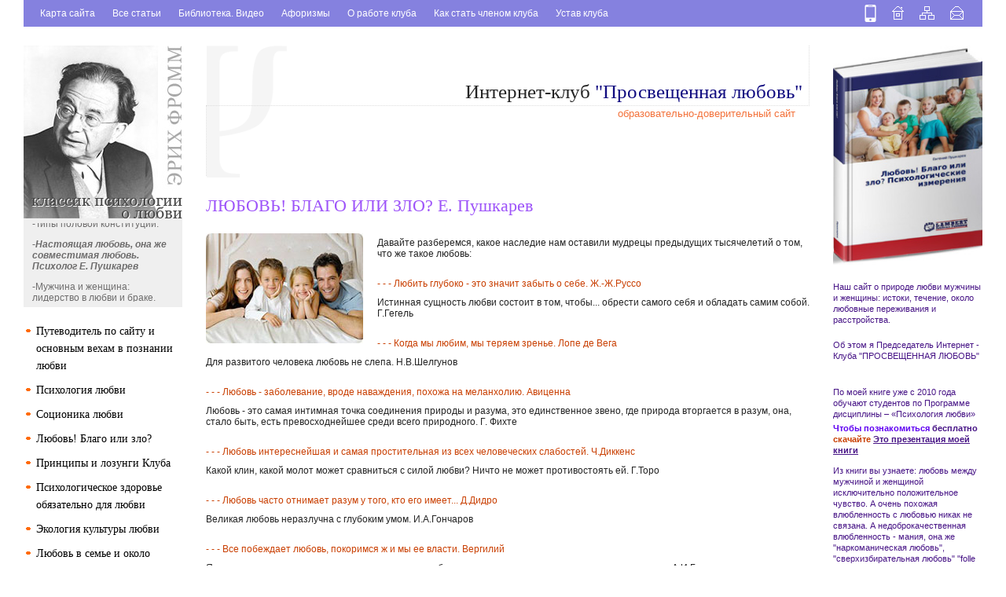

--- FILE ---
content_type: text/html; charset=UTF-8
request_url: http://lyubi.ru/blago.php
body_size: 14743
content:
<!DOCTYPE html PUBLIC "-//W3C//DTD XHTML 1.0 Transitional//EN"
	"http://www.w3.org/TR/xhtml1/DTD/xhtml1-transitional.dtd">

<html>
<head>
	<meta http-equiv="Content-Type" content="text/html; charset=UTF-8" />
        <meta name="google-site-verification" content="nZTDyx6gbFkJiw6bjH0UFD5ZVYXPD-4vDLS5Z-w8VEo" />
        <meta name="yandex-verification" content="84cf3c1fc805c8dd" />
        <title>ЛЮБОВЬ! БЛАГО ИЛИ ЗЛО? Е. Пушкарев - Интернет-клуб "Просвещенная любовь"</title>
	<meta name="keywords" content="Любовь; что такое любовь; влюбленность; химия любви; позы в сексе; психология любви; как помириться с мужчиной; Эрих Фромм о любви; я не могу любить; тест на любовь Зика Рубина; как избавиться от любви; я замужем, но влюбилась; Зигмунд Фрейд о любви; высказывания о любви; истории о любви." />
	<meta name="description" content="Интернет-клуб "Просвещенная любовь"" />
	<link href="/sbs_wp/themes/main/main.css" rel="STYLESHEET" type="text/css" />
	<script type="text/javascript" src="/sbs_wp/themes/main/slider.js"></script>
	<link rel="shortcut icon" href="/sbs_wp/themes/main/pics/favicon.ico" />
	<!--[if lt IE 9]>
        <script src="http://css3-mediaqueries-js.googlecode.com/svn/trunk/css3-mediaqueries.js"></script>
    <![endif]-->

</head>

<body>
	<div id="site" class="desk">
		<div id="header">
			<a href="hh.php" title="пишите письма">
				<img src="/sbs_wp/themes/main/pics/icon_contacts.gif" alt="пишите письма" />
			</a>
			<a href="map.php" title="карта сайта">
				<img src="/sbs_wp/themes/main/pics/icon_map.gif" alt="карта сайта" />
			</a>
			<a href="index.php" title="на главную">
				<img src="/sbs_wp/themes/main/pics/icon_home.gif" alt="на главную" />
			</a>
			<a href="/actions.php?set_browser_type=mobile" title="перейти к мобильной версии">
				<img class="mobil" src="/sbs_wp/themes/main/pics/mobile1.png" alt="мобильная версия" />
			</a>
			<ul id="top_menu">
                                <li><a href="map.php">Карта сайта </a></li>
                                <li><a href="map2.php">Все статьи </a></li>
                                <li><a href="bib.php">Библиотека. Видео </a></li> 
                                 <li><a href="af.php">Афоризмы </a></li> 
				<li><a href="about.php">О работе клуба</a></li>
				<li><a href="how_to_become.php">Как стать членом клуба</a></li>
				<li><a href="charter.php">Устав клуба</a></li>
				
				
			</ul>
		</div>
		<div id="container">

		<div id="main_column">
			<div id="text">
				<div class="top_ban_1">
					<div class="clearer"></div>
				</div>
				<div id="text_top">
					<div id="text_top1"><a href="http://www.lyubi.ru" title="на главную">Интернет-клуб <span class="blue">"Просвещенная любовь"</span></a></div>
					<div id="text_top2">образовательно-доверительный сайт</A></div>
				</div>
				<div class="top_ban_2">
</div>﻿<h1>ЛЮБОВЬ! БЛАГО ИЛИ ЗЛО? Е. Пушкарев</h1>
<p>
<img src="/img/148.jpg" alt="счастливая семья" />
 <div class=i>
Давайте разберемся, какое наследие нам оставили мудрецы предыдущих тысячелетий о том, что же такое любовь:  
   </div><br>
<div class=ik>
 - - - Любить глубоко - это значит забыть о себе. Ж.-Ж.Руссо 
</div>
<div class=i>
Истинная сущность любви состоит в том, чтобы... обрести самого себя и обладать самим собой. Г.Гегель 
 </div><br>
<div class=ik>
   - - - Когда мы любим, мы теряем зренье. Лопе де Вега 
</div>
<div class=i>
Для развитого человека любовь не слепа. Н.В.Шелгунов
   </div><br>
<div class=ik>
 - - - Любовь - заболевание, вроде наваждения, похожа на меланхолию.       Авиценна 
</div>
<div class=i>
Любовь - это самая интимная точка соединения природы и разума, это единственное звено, где природа вторгается в разум, она, стало быть, есть превосходнейшее среди всего природного.           Г. Фихте 
 </div><br>
<div class=ik>
   - - - Любовь интереснейшая и самая простительная из всех человеческих слабостей. Ч.Диккенс 
</div>
<div class=i>
Какой клин, какой молот может сравниться с силой любви? Ничто не может противостоять ей. Г.Торо 

  </div><br>
<div class=ik>
  - - - Любовь часто отнимает разум у того, кто его имеет...       Д.Дидро 
</div>
<div class=i>
Великая любовь неразлучна с глубоким умом.              И.А.Гончаров 
  </div><br>
<div class=ik>
  - - - Все побеждает любовь, покоримся ж и мы ее власти. Вергилий 
</div>
<div class=i>
Я отрицаю то царственное место, которое дают любви в жизни, и отрицаю ее самодержавную власть...      А.И.Герцен 

   </div><br>
<div class=ik>
 - - - "От любви бывает мор, мрак, морока и позор", - приводит Стендаль в своем романе "Красное и черное" слова из Гербовника любви. 
</div>
<div class=i>
Любовь - творец всего доброго, возвышенного, сильного, теплого и светлого. Ф.Э.Дзержинский

   </div><br>
<div class=ik>
 - - - Любовь может изменить человека до неузнаваемости. Теренций 
</div>
<div class=i>
Только любовь делает человека самим собой. Платон. 

   </div><br>
<div class=ik>
 - - - Скажите, где, когда была счастливой настоящая любовь? В.Шекспир 
</div>
<div class=i>
Счастлив лишь тот, кем владеет любовь. И. Гете. 

   </div><br>
<div class=ik>
 - - - Любовь трагична в этом мире и не допускает благоустройства, не подчиняется никаким нормам. Любовь сулит любящим гибель в этом мире, а не устроение жизни. И величайшее в любви, то, что сохраняет ее таинственную святость, - это отречение от всякой жизненной перспективы, жертва жизнью. Этой жертвы требует всякое творчество, требует жертвы и творческая любовь. Жизненное благоустройство, семейное благоустройство - могила любви. Жертвенная гибель в жизни и кладет на любовь печать вечности. Любовь теснее, интимнее, глубже связана со смертью, чем с рождением, и связь эта, угадываемая поэтами любви, залог ее вечности. Глубокая противоположность любви и деторождения". Н.Бердяев 
</div>
<div class=i>
Любовь двуединое чувство, она не бывает без физического влечения, детей продолжения рода. Духовную любовь ("платоническую") нельзя признать "истинной", так как не допускает противоположения духа телу: человек в целостности, духовно - телесен. Любовь духовная не имеет и не может иметь за собою никакого реального дела; она вне воли и движения.                      Вл. Соловьев 
</div><br>
<div class=i>
Как легко убедиться, каждое высказывание в паре противоречит соседнему, следовательно, за   тысячи лет превеликие мудрецы так и не смогли дать исчерпывающего определения любви. Их высказывания настолько противоположны, что они больше запутывают, чем разъясняют. 

</div>
<div class=i>
Но самые тяжелые для любви метания  начались в ХХ веке. Понятие "любовь" настолько было перегружено смыслом, драматизмом, сверх значимостью, нездешней радостью, что:

</div><br>
<div class=i>
Самый известный в ХХ веке исследователь психологии любви Эрих  Фромм, классическая работа которого"Искусство любить" 1956г, несомненно,       повлияла на последующие исследования этой темы:  "Поверхностное и легковесное отношение к любви демонстрируется огромным количеством "ширпотребных фильмов" о счастливой и несчастливой любви, а также "низкопробных песенок" о любви, из которых массовый потребитель черпает незамысловатые сведения. Хотя публика до предела насыщена информацией "вроде бы о любви", мало кто имеет представление о "настоящей любви", не умея ее отличить от "любви фальшивой". Ныне на Западе считается "модной" любовь в истоке  - внезапно нахлынувшее чувство, эмоциональная спонтанность, необузданная страсть, чаще всего исключающие ответственность, человеческую серьезность, духовно-нравственное родство и взаимопонимание между партнерами. Несмотря на то, что все горят "страстным желанием любви", практически в обществе потребления "почти все считается более важным, чем любовь: успех, престиж, деньги, власть; вся энергия тратится на достижение этих целей, и почти ничего не делается для того, чтобы научиться искусству любви".

</div><br>
<div class=i>
Прошло несколько десятилетий и:
</div>
<div class=i>
 "Любви как средству решения житейских проблем придается такое большое значение, что самоуважение человека зависит от того, обрел он ее или нет. Люди, которым кажется, что они нашли ее, готовы лопнуть от самодовольства, уверенные в том, что располагают неопровержимым доказательством своего спасения, подобно тому как кальвинисты считали богатство зримым свидетельством своей принадлежности к избранным. Те же, кому не удалось обрести любовь, не просто считают себя в большей или меньшей степени обездоленными, но утрачивают самоуважение, а это влечет за собой более глубокие и опасные последствия. Они чувствуют себя представителями новой касты неприкасаемых и признаются психотерапевту, что страдают бессонницей, причем не обязательно потому, что чувствуют себя особенно одинокими или несчастными, а потому, что их терзает гнетущее убеждение, будто они не сумели разгадать великую тайну жизни. И между тем. на фоне постоянного роста количества разводов, настойчивого опошления любви в литературе и изобразительных искусствах и несомненного факта, что для множества людей секс стал настолько же бессмысленным, насколько доступным, эта самая "любовь" стала казаться невероятной редкостью, если не полной иллюзией. Некоторые представители "новых левых" пришли к заключению, что любовь уничтожена самой природой нашего буржуазного общества, а предлагаемые ими реформы имеют своей целью построение "мира, в котором будет больше возможностей для любви". Социальный психолог Ролло Мэй  "ЛЮБОВЬ И ВОЛЯ"

</div>
<div class=i>
В другом месте:

</div>
<div class=i>
 "Поистине, любовь стала настолько внутренне противоречивым явлением, что некоторые исследователи семейной жизни пришли к заключению, что "любовь" - это просто название способа подчинения более сильными членами семьи более слабых. Рональд Лэинг попросту утверждает, что любовь является прикрытием для насилия". 
</div>

<div class=i>
Рауль де Роусси де Сеймс замечает: "Оказывается, Америка - единственная страна в мире, где любовь является национальной проблемой. Кажется, огромное количество американцев обоих полов пребывает в состоянии замешательства по поводу любви". 

</div><br>
<div class=ik>
В США 25% самоубийств приходится на супругов, любовников или соперников в борьбе за благосклонность одного и того же человека. У нас такая статистика не ведется, но жертв примерно столько же.

</div><br>
<div class=i>
Судя по этим высказываниям и статистике, какое уж тут благо? Это же какая-то любовная катастрофа пострашнее птичьего  гриппа и глобального потепления. 

</div><br>
<div class=ik>
А может это только у них все так плохо с любовным вопросом?

</div>
<div class=i>
Ничего подобного, в этом же замешательстве Россия не намного отстала от Америки. 
</div>
<div class=i>
Появилось даже такое явление как "русская любовь", это когда в течение длительного времени женщина испытывает сильное любовное чувство к мужчине, который не отвечает взаимностью, не реагирует на это чувство. 20% москвичек не выходят замуж, ждут того, кто соответствует их идеалу любви, а половина из них не выходят замуж именно по причине "русской любви". 
</div><br>
<div class=i>
Известный социолог И.В.Бестужев-Лада: "Подумайте только, как много будущих прекрасных супружеских пар не состоялось, как много людей остались несчастными на всю жизнь лишь потому, что она начиталась книг, романов о "неземной любви" и убеждена, что выходить замуж можно в том случае, когда он приплывет на яхте с алыми парусами:"

</div><br>
<div class=ip>
Социолог Н.Юркевич выявил, что 70% опрошенных им людей женились "по любви". А далее по данным д.филос.н. В.М. Розина: половина молодых семей распадается в первый год жизни, две трети — в первые пять лет, в 70% семей, которые еще не распались, супруги находятся в напряженных отношениях...
<br>
А в любви живут не более 15% супругов - счастливчиков.
</div>
<div class=i>
Если любовь это благо, то почему этим благом так мало людей пользуется?

</div><br>
<div class=ik>
Мало того, что понятие "любовь" запутали до неприличия, его увели еще и далеко в сторону от психической нормы.
</div><br>
<div class=i>
Во время репетиции Игорь Сорин бывший солист "Иванушек :" вышел на балкон (6 этаж) покурить, и выбросился, ему было 29 лет.
</div>
<div class=i>
Вскоре после этого девятиклассница, москвичка Настя Волкова поднялась на лестничную площадку 6 этажа, открыла окно и выбросилась, разбилась насмерть. В предсмертной записке Настя написала: "После смерти Игоря жизнь потеряла всякий смысл". После самоубийства Игоря еще 5 девушек по всей России покончили жизнь самоубийством.
</div><br>
<div class=ik>
Чувство, которое испытывала к Игорю Настя и еще пять девушек это любовь или нет? 

</div><br>
<div class=i>
Культ псевдолюбовного драматизма породил множество социальных проблем, самая большая из них - пошатнулись устои семьи. 
   </div><br>
<div class=i>
 "В последние годы, в какую бы страну я ни приезжал для встреч с государственными деятелями и религиозными лидерами, спрашивая у них о том, какова самая большая проблема в их стране, я обычно получаю один и тот же ответ: состояние семьи. Я слышу это в странах Карибского бассейна, в Южной Америке, в Соединенных Штатах, в Израиле - везде, где я бываю. Распад семьи - это всеобщая проблема. 
   </div>
<div class=i>
 То, что институт семьи подвергается таким атакам врага, не должно нас удивлять. Распад семьи приведет к развалу цивилизации. Семья является первой и основной ячейкой человеческого общества." доктор Майлс Монро 

</div><br>
<div class=i>
Надо отметить, что все эти негативные процессы происходят в христианских, так называемых цивилизованных странах, а в мусульманских странах, Индокитае, на Африканском континенте либо "любовная революция" еще не дошла, либо ей усиленно противостоит традиционный уклад жизни.

</div><br>
<div class=i>
К концу ХХ века практикующие психологи и психотерапевты, не дождавшись от ученых конкретных решений любовной проблемы сами, взялись их решать, так как все предпосылки для этого уже были. И многовековая проблема человечества стала потихоньку решаться. 
</div>
<div class=i>
Было выявлено, что любовь, влюбленность и хуже всего, болезненные окололюбовные страсти были ошибочно объединены в одно светлое понятие и усиленно возводились на пьедестал.
</div><br>
<div class=ik>
А как отличить любовь от ее подобий, особенно патологических?

</div><br>
<div class=ik>                                                                                                                                    
На эти и многие другие вопросы я Евгений Пушкарев председатель Интернет Клуба "ПРОСВЕЩЕННАЯ ЛЮБОВЬ" постарался ответить в книге  <a href="kniga.php">"ЛЮБОВЬ! БЛАГО ИЛИ ЗЛО? Психологические измерения" </a> .
</div><br>
<div class=i>
Несколько последних абзацев из моей книги:
</div>
<div class=i>
Психолого - психотерапевтический авангард при мощной поддержке соционики далеко продвинулся в области научного адекватного восприятия феномена любви теперь желательно, чтобы и основные психологические и психотерапевтические силы подтягивалось на отвоеванные у затянувшейся "тайна сия велика есть" позиции. А после консолидации все вместе займемся  реабилитацией настоящей любви и психологическое оздоровление общества.
</div><br>
<div class=i>
Сейчас уже можно с уверенностью развеять сомнения А.П. Чехова:  "Любовь или это остаток чего-то вырождающегося, бывшего когда-то громадным, или же это часть того, что в будущем разовьется в нечто громадное, в настоящем же оно не удовлетворяет, дает гораздо меньше, чем ждешь". Обязательно разовьется! 
</div><br>
<div class=i>
В третьем тысячелетии самое время расстаться с любовными заблуждениями предыдущих веков и в любви, как и в других видах познания, двигаться по магистральному пути развития. И человек к уже имеющемуся гордому определению Homo sapiens - человек разумный, сможет добавить почетное Homo amans - человек любящий.
</div><br>
<div class=i>
Хватит терпеть, страдать, умирать от <a href="psy4.php">мании </a> - патологии, которую по недоразумению так долго считали высшим даром. Пришло время перенести доброе, позитивное чувство любви из списка "иррационального и мистического" в список "изучите и пользуйтесь великим благом". 
</div><br>
<div class=ik>
Поэтому на вопрос, поставленный в заглавии книги  - любовь, благо или зло? Ответ однозначный - огромное благо, нужно только немножко потрудиться - научиться отличать любовь от влюбленности, мании и других окололюбовных чувств.
</div>
<p>
<div class=i> Психолог  Е Пушкарев Председатель Интернет - Клуба "ПРОСВЕЩЕННАЯ ЛЮБОВЬ"
      </div>
<p>
<div class=ik>     
В нашей <A href="http://www.lyubi.ru/bib.php" target=_blank> библиотеке книг и видео (которые можно скачать бесплатно): «Любовь, семья, секс и около…» </A>  почти 2000 единиц хранения.
</div>
 <p>
<div class=ip> 
Наиболее читаемыми на нашем сайте являются статьи:
<P><A href="http://www.lyubi.ru/put.php" target=_blank> Путеводитель по сайту и основным вехам в познании любви. Е.Пушкарев  </A> 
<P><A href="http://www.lyubi.ru/psy22.php" target=_blank> Суть любви. Е. Пушкарев. </A>
<P><A href="http://www.lyubi.ru/psy28.php" target=_blank> Что такое любовь. Е. Пушкарев </A>
<P><A href="http://www.lyubi.ru/psy30.2.php" target=_blank> Влюбленность. Е. Пушкарев </A>
<P><A href="http://www.lyubi.ru/psy30.3.php" target=_blank>Коротко о любви. Е. Пушкарев   </A>
<P><A href="http://www.lyubi.ru/psy30.4.php" target=_blank>Мужчина и женщина: отношения. Е. Пушкарев </A>
<P><A href="http://www.lyubi.ru/psy14.php" target=_blank> Мужчина и женщина: лидерство в любви и браке. Е Пушкарев </A>
<P><A href="http://www.lyubi.ru/psy30.5.php" target=_blank> Как понять парня. Е. Пушкарев </A>
<P><A href="http://www.lyubi.ru/psy.php" target=_blank>Психология любви. Е.Пушкарев  </A>
<P><A href="http://www.lyubi.ru/psy30.6.php" target=_blank> Мужчина и женщина: совместимость, любовь. Е. Пушкарев </A>
<P><A href="http://www.lyubi.ru/psy60.php" target=_blank>Зигмунд Фрейд о любви. Е.Пушкарев  </A> 
<P><A href="http://www.lyubi.ru/psy93.php" target=_blank> Тест на любовь: «шкала любви» З.Рубина.</A> 
</div>
<p>
			</div>
		</div>

		<div id="left_column">
			<a href="psy32.php"><img src="/sbs_wp/themes/main/pics/fromm.jpg" alt="Эрих Фромм" /></a>

			<div id="grey_block">
				<div id="moving_area_1_container">
				<div id="moving_area_1">
                                        <a href="socion18.php">-Сексуальные предпочтения психотипов </a>
                                       <p> <A href="psy6.5.php#a1" target=_blank> -Типы половой конституции. </A>
<p><strong>  <span class=ik> <em><a href="psy8.php">-Настоящая любовь, она же совместимая любовь. Психолог Е. Пушкарев </a> </em> </span> </strong>
<p><a href="psy14.php">-Мужчина и женщина: лидерство в любви и браке. Психолог Е Пушкарев </a>
<p><a href="psy30.9.php">-Это вредоносное слово «любовь». Психолог Е. Пушкарев </a>
<p><a href="psy63.php">-Позы в сексе с точки зрения... психологии</a>
<p><strong>  <span class=ik> <em><a href="psy93.php">-Тест на любовь: «шкала любви» З.Рубина. Писхолог Е. Пушкарев </a> </a> </em> </span> </strong>
<p><a href="ik22.php">-Я не могу любить, просто не могу, у меня не получается... </a>
<p><a href="ik26.php">-Я замужем, но влюбилась... </a>
<p><a href="socion20.php">-Сексуальная совместимость соционических психотипов. А. Букалов, А. Бойко </a>
				</div>
				</div>
			</div>

<script type="text/javascript">
// Scrolling block
var y1 = 0;
function ticker() {
  if (y1 < -300) y1 = 0;
  else y1 = y1 - 1; // Move size
  document.getElementById('moving_area_1').style.marginTop = y1 + 'px';
  setTimeout("ticker()", 100); // Pause between moving
}
ticker();
</script>

			<ul id="main_menu">


<li><a href="put.php">Путеводитель по сайту и основным вехам в познании любви</a></li>

<li><a href="psy.php">Психология любви</a></li>

<li><a href="socion.php">Соционика любви</a></li>

<li><a href="blago.php">Любовь! Благо или зло?</a></li>

<li><a href="princ.php">Принципы и лозунги Клуба</a></li>

<li><a href="psyzd.php">Психологическое здоровье обязательно для любви</a></li>

<li><a href="psy13.php">Экология культуры любви</a></li>

<li><a href="sem.php">Любовь в семье и около</a></li>

<li><a href="phil.php ">О любви философы, писатели и другие интеллектуалы</a></li>

<li><a href="znak.php">Просвещенное знакомство</a></li>

<li><a href="short.php">Интервью о любви</a></li>

<li><a href="famous_texts.php">Высказывания о любви </a></li>

<li><a href="ik.php">Ваши любовные истории с нашими комментариями или FAQ</a></li>

<li><a href="confession.php">Признание в любви</a></li>

<li><a href="ikb.php">Ваши любовные истории без наших комментариев</a></li>

<li><a href="tvr.php">Творчество влюбленных</a></li>

<li><a href="poetry.php">Стихи о любви</a></li>

<li><a href="map.php">Карта сайта </a></li>

<li><a href="pa1.php">Психологические анекдоты </a></li>

<li><a href="sa1.php">Семейные анекдоты</a></li>

<li><a href="links.php">Полезные ссылки</a></li>

<li><a href="partnership.php">Баннеры сайта</a></li>

			</ul>
  <p>
			<h2>Поиск по сайту</h2>
		<div class="ya-site-form ya-site-form_inited_no" onclick="return {'action':'https://yandex.ru/search/site/','arrow':false,'bg':'transparent','fontsize':12,'fg':'#000000','language':'ru','logo':'rb','publicname':'Поиск по сайту','suggest':true,'target':'_self','tld':'ru','type':2,'usebigdictionary':true,'searchid':2320401,'input_fg':'#000000','input_bg':'#ffffff','input_fontStyle':'normal','input_fontWeight':'normal','input_placeholder':'','input_placeholderColor':'#000000','input_borderColor':'#7f9db9'}"><form action="https://yandex.ru/search/site/" method="get" target="_self" accept-charset="utf-8"><input type="hidden" name="searchid" value="2320401"/><input type="hidden" name="l10n" value="ru"/><input type="hidden" name="reqenc" value=""/><input type="search" name="text" value=""/><input type="submit" value="Найти"/></form></div><style type="text/css">.ya-page_js_yes .ya-site-form_inited_no { display: none; }</style><script type="text/javascript">(function(w,d,c){var s=d.createElement('script'),h=d.getElementsByTagName('script')[0],e=d.documentElement;if((' '+e.className+' ').indexOf(' ya-page_js_yes ')===-1){e.className+=' ya-page_js_yes';}s.type='text/javascript';s.async=true;s.charset='utf-8';s.src=(d.location.protocol==='https:'?'https:':'http:')+'//site.yandex.net/v2.0/js/all.js';h.parentNode.insertBefore(s,h);(w[c]||(w[c]=[])).push(function(){Ya.Site.Form.init()})})(window,document,'yandex_site_callbacks');</script>
			
			<div id="donation">
						
<p>Желающие оказать спонсорскую поддержку Интернет - клубу "ПРОСВЕЩЕННАЯ ЛЮБОВЬ" могут это сделать через</p>
				<p>	ЮMoney  https://yoomoney.ru :</p>
				<p>	<span id="donation_numb">кошелек 410014252323944</p>
				<p>	или Сберкарту, подробности : club1@mail.ru </span> </p>
				<p>	Заранее благодарны.  </p>

			</div>
<div id="poll_1">
    <h2>Важна ли тема любви для вас лично?</h2>
  <form name="inr_form" action="/poll.php" method="GET">
  <input type="hidden" name="u14vote" value="1" />
  <input type="hidden" name="u14id" value="4" />
    <input type="radio" name="ansno" value="0" />&nbsp;Да, несомненно<br /><input type="radio" name="ansno" value="1" />&nbsp;Думаю, это важно<br /><input type="radio" name="ansno" value="2" />&nbsp;Интересно почитать...<br /><input type="radio" name="ansno" value="3" />&nbsp;Мне безразлично<br /><input type="radio" name="ansno" value="4" />&nbsp;Пустой сайт<br />
	<input style="float: left;" type="image" src="/sbs_wp/themes/main/pics/vote_but.gif" />
  </form>
  
    
  &nbsp;
<a href="poll_res.php?u14id=4" title="Результаты опроса"><img src="/sbs_wp/themes/main/pics/result_but.gif" alt="Результаты опроса"></a>
</div>

  
			<div id="banners">

 
<noindex>  
<center>  
<script src="https://yastatic.net/share2/share.js"></script>
<div class="ya-share2" data-curtain data-shape="round" data-services="vkontakte,facebook,odnoklassniki,telegram,twitter,viber,whatsapp"></div>
</noindex>

<p>
<noindex> 
<!--LiveInternet counter--><script type="text/javascript"><!--
document.write("<a href='http://www.liveinternet.ru/click' "+
"target=_blank><img src='//counter.yadro.ru/hit?t16.15;r"+
escape(document.referrer)+((typeof(screen)=="undefined")?"":
";s"+screen.width+"*"+screen.height+"*"+(screen.colorDepth?
screen.colorDepth:screen.pixelDepth))+";u"+escape(document.URL)+
";"+Math.random()+
"' alt='' title='LiveInternet: показано число просмотров за 24"+
" часа, посетителей за 24 часа и за сегодня' "+
"border='0' width='88' height='31'><\/a>")
//--></script><!--/LiveInternet-->
          </noindex>
<p><a href="https://webmaster.yandex.ru/sqi?host=www.lyubi.ru"><img width="88" height="31" alt="" border="0" src="https://yandex.ru/cycounter?www.lyubi.ru&theme=light&lang=ru"/></a>
 <noindex> 
<!-- Yandex.Metrika counter -->
<div style="display:none;"><script type="text/javascript">
(function(w, c) {
    (w[c] = w[c] || []).push(function() {
        try {
            w.yaCounter12938368 = new Ya.Metrika({id:12938368, enableAll: true, webvisor:true});
        }
        catch(e) { }
    });
})(window, "yandex_metrika_callbacks");
</script></div>
<script src="//mc.yandex.ru/metrika/watch.js" type="text/javascript" defer="defer"></script>
<noscript><div><img src="//mc.yandex.ru/watch/12938368" style="position:absolute; left:-9999px;" alt="" /></div></noscript>
<!-- /Yandex.Metrika counter -->
</noindex>  
<noindex> 
<script type="text/javascript">

  var _gaq = _gaq || [];
  _gaq.push(['_setAccount', 'UA-9317167-2']);
  _gaq.push(['_trackPageview']);

  (function() {
    var ga = document.createElement('script'); ga.type = 'text/javascript'; ga.async = true;
    ga.src = ('https:' == document.location.protocol ? 'https://ssl' : 'http://www') + '.google-analytics.com/ga.js';
    var s = document.getElementsByTagName('script')[0]; s.parentNode.insertBefore(ga, s);
  })();

</script>
</noindex> 

			</div>
			<div class="clearer"></div>
		</div>
		
		<div id="right_column">
			<a href="kniga.php"><img src="/sbs_wp/themes/main/pics/right_pic1.jpg" alt="Экология и драматургия любви" /></a>
			<div class="about">
				<p>Наш сайт о природе<A href="http://www.lyubi.ru/psy28.php" target=_blank> любви</A><A href="http://www.lyubi.ru/psy30.6.php" target=_blank> мужчины и женщины</A>: истоки, течение, около любовные переживания и<A href="http://www.lyubi.ru/psy.php#a2" target=_blank> расстройства</A>.</p>
				<br />
<!-- Begin of sliding block -->
<style type="text/css">
#divNewsCont {posit1ion:absolute;
 left:100px; top:200px;
 wi1dth:300px; 
height:40px;
 clip:rect(0px 300px 80px 0px);
 visibility:hidden; overflow:hidden;}
#divNews     {posi1tion:absolute;} 
</style>

<div id="divNewsCont">
	<div id="divNews">
		Default text.
	</div>
</div>
<!-- End of sliding block -->

				  <p></p> 

				
<p>                             <p> По моей книге уже с 2010 года обучают студентов  по Программе дисциплины – «Психология любви»  </p>
				<strong>  <span class=ip>Чтобы познакомиться </span> бесплатно <span class=ik> скачайте </span> <a href="http://www.lyubi.ru/data/Это презентация моей книги.rar" target=_blank><u> Это презентация моей книги </u> </a> </strong>
				</p>
				<p>Из книги вы узнаете:<A href="http://www.lyubi.ru/psy28.php" target=_blank>  любовь</A><A href="http://www.lyubi.ru/psy30.6.php" target=_blank> между  мужчиной и женщиной</A> исключительно положительное чувство. А очень похожая<A href="http://www.lyubi.ru/psy30.2.php" target=_blank> влюбленность</A> с<A href="http://www.lyubi.ru/psy28.php" target=_blank> любовью</A> никак не связана. А<A href="http://www.lyubi.ru/psy4.php" target=_blank> недоброкачественная влюбленность - мания</A>, она же "наркоманическая любовь", "сверхизбирательная любовь" "folle amore" (безумная любовь (ит.) не только никакого отношения к<A href="http://www.lyubi.ru/psy28.php" target=_blank> любви</A> не имеет, а и совсем<A href="http://www.lyubi.ru/psy.php#a2" target=_blank> болезненное расстройство</A>.
				</p>
				<p>А научиться их различать не так уж и сложно. 
<p><p>
<strong>  <span class=ip> У человека нет врожденного дара, <span class=ik> отличать<A href="http://www.lyubi.ru/psy28.php" target=_blank> любовь</A></span>  от<A href="http://www.lyubi.ru/psy30.2.php" target=_blank> влюбленностей</A>, других<P><A href="http://www.lyubi.ru/psy.php#a2" target=_blank> псевдолюбовных состояний</A> это можно сделать только овладев  <A href="http://www.lyubi.ru/data/Это презентация моей книги.rar" target=_blank> <u> знаниями.</u> </A> </strong>
<p>   	</p>

 <p>   	</p>
       			</div>
			<img src="/sbs_wp/themes/main/pics/right_pic2.jpg" alt="Жизнь удалась" />
			<h2><a href="psy800.php">Примеры настоящей любви</a></h2>
			<ul id="right_menu1">


<li><a href="psy804.php">Наташа Ростова и Пьер Безухов</a></li>

<li><a href="psy806.php">Карл и Женни Маркс</a></li>

<li><a href="psy808.php">Чарльз Чаплин и Уна O"Нил</a></li>

<li><a href="psy10.php#a19">Дмитрий Мережковский и Зинаида Гиппиус </a></li>

<li><a href="psy810.php">Тихон Николаевич и Клара Арнольдовна Хренниковы</a></li>

<li><a href="psy10.php#a32">Юмжагийн Цеденбал и Настя Филатова</a></li>

<li><a href="psy812.php">Рональд и Нэнси Рейган</a></li>

<li><a href="psy813.php">Борис Николаевич и Наина Иосифовна Ельцины</a></li>

<li><a href="psy814.php">Михаил Сергеевич и Раиса Максимовна Горбачевы</a></li>

<li><a href="psy28.php#a30">Мстислав Ростропович и Галина Вишневская</a></li>

<li><a href="psy828.php">Майя Плисецкая и Родион Щедрин</a></li>

<li><a href="psy830.php">Екатерина Максимова и Владимир Васильев</a></li>

<li><a href="psy840.php">Леонид и Нина Куравлевы</a></li>

<li><a href="psy850.php">Мария Пахоменко и Александр Колкер</a></li>

<li><a href="psy10.php#a20">Пол и Линда Маккартни</a></li>

<li><a href="psy880.php">Игорь и Алла Угольниковы</a></li>

<li><a href="psy890.php">Гарик и Ольга Сукачевы</a></li>

			</ul>
			<img src="/sbs_wp/themes/main/pics/right_pic3.jpg" alt="Пара влюбленных" />
			<h2><a href="psy600.php">Драматичные влюбленности известных людей, которые не сделали их счастливыми</a></h2>
			<ul id="right_menu2">


<li><a href="psy1.php#a3">Абеляр и Элоиза</a></li>

<li><a href="psy1.2.php#a2">Рафаэль и Форнарина</a></li>

<li><a href="psy3.2.php#a3">Петрарка и Лаура</a></li>

<li><a href="psy3.php#a4">Дени Дидро и Анна</a></li>

<li><a href="psy3.php#a5">Бальзак и Ганская</a></li>

<li><a href="psy14.php#a6">Фредерик Шопен и Жорж Санд</a></li>

<li><a href="psy3.2.php#a7">И.С. Тургенев и П. Виардо </a></li>

<li><a href="psy3.php#a8">И.А. Крылов и Анюта</a></li>

<li><a href="psy7.php#a9">А. Нобиле и С. Хесс</a></li>

<li><a href="psy17.php#a10">Софья Ковалевская</a></li>

<li><a href="psy14.php#a11">Г.  Дьякова и Поль Элюар</a></li>

<li><a href="psy14.php#a12">Г. Дьякова и С. Дали</a></li>

<li><a href="psy630.php">Ж-П. Сартр и С. де Бовуар</a></li>

<li><a href="psy3.2.php#a13">В.Маяковский и Л.Брик</a></li>

<li><a href="psy4.3.php#a14">А.Блок и Л. Менделеева</a></li>

<li><a href="psy14.php#a15">С.Есенин и А.Дункан</a></li>

<li><a href="psy10.php#a2">П. Пикассо и О. Хохлова</a></li>

<li><a href="psy4.2.php#a16">А.Гитлер и Е.Браун</a></li>

<li><a href="psy4.3.php#a17">А.Пугачева и Ф.Киркоров</a></li>

<li><a href="psy4.3.php#a18">Л.Сенчина и И.Тальков</a></li>

  
			</ul>
		</div>
				
<p> 
<p>	 
	
<div class="clearer"></div>
		</div>
		<div id="footer">
			<div class="builder">
				<a href="http://ardzo.com/ru/" target="_blank">Сделано в Ardzo</a>
				<a href="http://ardzo.com/ru/" target="_blank">
					<img src="/sbs_wp/themes/main/pics/ardzo.jpg" alt="разработка веб-сайтов, дизайн, оптимизация" />
				</a>
			</div>
			<div class="copy">Copyright © 2003 - 2025 Использование материалов допускается с указанием имени автора и активной прямой ссылкой на сайт
			</div>
			<div class="links">
			</div>
		</div>
	</div>
</body>
</html>

